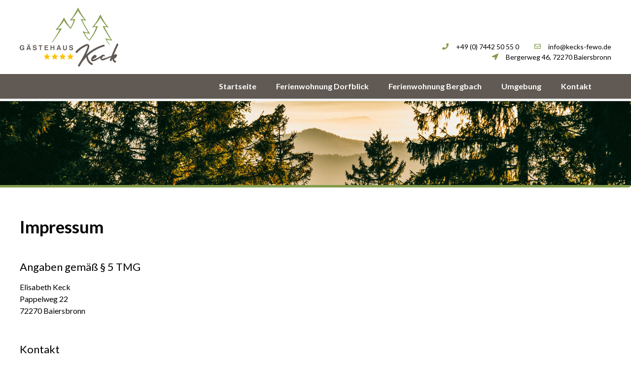

--- FILE ---
content_type: text/html; charset=UTF-8
request_url: https://kecks-fewo.de/impressum/
body_size: 92681
content:
<!doctype html>
<html lang="de">
<head>
	<meta charset="UTF-8">
		<meta name="viewport" content="width=device-width, initial-scale=1">
	<link rel="profile" href="http://gmpg.org/xfn/11">
	<title>Impressum &#8211; Gästehaus Keck</title>
<meta name='robots' content='max-image-preview:large' />
<link rel="alternate" type="application/rss+xml" title="Gästehaus Keck &raquo; Feed" href="https://kecks-fewo.de/feed/" />
<link rel="alternate" type="application/rss+xml" title="Gästehaus Keck &raquo; Kommentar-Feed" href="https://kecks-fewo.de/comments/feed/" />
<link rel="alternate" title="oEmbed (JSON)" type="application/json+oembed" href="https://kecks-fewo.de/wp-json/oembed/1.0/embed?url=https%3A%2F%2Fkecks-fewo.de%2Fimpressum%2F" />
<link rel="alternate" title="oEmbed (XML)" type="text/xml+oembed" href="https://kecks-fewo.de/wp-json/oembed/1.0/embed?url=https%3A%2F%2Fkecks-fewo.de%2Fimpressum%2F&#038;format=xml" />
<style id='wp-img-auto-sizes-contain-inline-css' type='text/css'>
img:is([sizes=auto i],[sizes^="auto," i]){contain-intrinsic-size:3000px 1500px}
/*# sourceURL=wp-img-auto-sizes-contain-inline-css */
</style>
<style id='wp-emoji-styles-inline-css' type='text/css'>

	img.wp-smiley, img.emoji {
		display: inline !important;
		border: none !important;
		box-shadow: none !important;
		height: 1em !important;
		width: 1em !important;
		margin: 0 0.07em !important;
		vertical-align: -0.1em !important;
		background: none !important;
		padding: 0 !important;
	}
/*# sourceURL=wp-emoji-styles-inline-css */
</style>
<style id='classic-theme-styles-inline-css' type='text/css'>
/*! This file is auto-generated */
.wp-block-button__link{color:#fff;background-color:#32373c;border-radius:9999px;box-shadow:none;text-decoration:none;padding:calc(.667em + 2px) calc(1.333em + 2px);font-size:1.125em}.wp-block-file__button{background:#32373c;color:#fff;text-decoration:none}
/*# sourceURL=/wp-includes/css/classic-themes.min.css */
</style>
<link rel='stylesheet' id='hello-elementor-css' href='https://kecks-fewo.de/wp-content/themes/hello-elementor/style.min.css?ver=2.4.1' type='text/css' media='all' />
<link rel='stylesheet' id='hello-elementor-theme-style-css' href='https://kecks-fewo.de/wp-content/themes/hello-elementor/theme.min.css?ver=2.4.1' type='text/css' media='all' />
<link rel='stylesheet' id='elementor-icons-css' href='https://kecks-fewo.de/wp-content/plugins/elementor/assets/lib/eicons/css/elementor-icons.min.css?ver=5.30.0' type='text/css' media='all' />
<link rel='stylesheet' id='elementor-frontend-css' href='https://kecks-fewo.de/wp-content/plugins/elementor/assets/css/frontend.min.css?ver=3.23.4' type='text/css' media='all' />
<style id='elementor-frontend-inline-css' type='text/css'>
.elementor-kit-82{--e-global-color-primary:#615A54;--e-global-color-secondary:#829C4D;--e-global-color-text:#000000;--e-global-color-accent:#FFC000;--e-global-color-716ebd7:#F3F3F3;--e-global-color-1531f65:#2F3033;--e-global-color-4d26a45:#FFFFFF;--e-global-typography-primary-font-family:"Lato";--e-global-typography-primary-font-weight:400;--e-global-typography-secondary-font-family:"Lato";--e-global-typography-secondary-font-weight:700;--e-global-typography-text-font-family:"Lato";--e-global-typography-text-font-weight:400;--e-global-typography-accent-font-family:"Lato";--e-global-typography-accent-font-weight:400;font-family:"Lato", Sans-serif;font-size:16px;font-weight:400;}.elementor-kit-82 a{color:var( --e-global-color-secondary );font-family:"Lato", Sans-serif;font-size:16px;font-weight:400;}.elementor-kit-82 h1{font-family:"Lato", Sans-serif;font-size:35px;}.elementor-kit-82 h2{font-family:"Lato", Sans-serif;font-size:22px;}.elementor-kit-82 button,.elementor-kit-82 input[type="button"],.elementor-kit-82 input[type="submit"],.elementor-kit-82 .elementor-button{font-family:"Lato", Sans-serif;font-weight:900;text-shadow:0px 0px 10px rgba(0,0,0,0.3);color:var( --e-global-color-4d26a45 );background-color:var( --e-global-color-primary );}.elementor-kit-82 button:hover,.elementor-kit-82 button:focus,.elementor-kit-82 input[type="button"]:hover,.elementor-kit-82 input[type="button"]:focus,.elementor-kit-82 input[type="submit"]:hover,.elementor-kit-82 input[type="submit"]:focus,.elementor-kit-82 .elementor-button:hover,.elementor-kit-82 .elementor-button:focus{background-color:var( --e-global-color-secondary );}.elementor-section.elementor-section-boxed > .elementor-container{max-width:1200px;}.e-con{--container-max-width:1200px;}.elementor-widget:not(:last-child){margin-block-end:20px;}.elementor-element{--widgets-spacing:20px 20px;}{}h1.entry-title{display:var(--page-title-display);}.elementor-kit-82 e-page-transition{background-color:#FFBC7D;}@media(max-width:1024px){.elementor-section.elementor-section-boxed > .elementor-container{max-width:1024px;}.e-con{--container-max-width:1024px;}}@media(max-width:767px){.elementor-section.elementor-section-boxed > .elementor-container{max-width:767px;}.e-con{--container-max-width:767px;}}
.elementor-widget-heading .elementor-heading-title{font-family:var( --e-global-typography-primary-font-family ), Sans-serif;font-weight:var( --e-global-typography-primary-font-weight );}.elementor-widget-image .widget-image-caption{font-family:var( --e-global-typography-text-font-family ), Sans-serif;font-weight:var( --e-global-typography-text-font-weight );}.elementor-widget-text-editor{font-family:var( --e-global-typography-text-font-family ), Sans-serif;font-weight:var( --e-global-typography-text-font-weight );}.elementor-widget-button .elementor-button{font-family:var( --e-global-typography-accent-font-family ), Sans-serif;font-weight:var( --e-global-typography-accent-font-weight );}.elementor-widget-divider .elementor-divider__text{font-family:var( --e-global-typography-secondary-font-family ), Sans-serif;font-weight:var( --e-global-typography-secondary-font-weight );}.elementor-widget-image-box .elementor-image-box-title{font-family:var( --e-global-typography-primary-font-family ), Sans-serif;font-weight:var( --e-global-typography-primary-font-weight );}.elementor-widget-image-box .elementor-image-box-description{font-family:var( --e-global-typography-text-font-family ), Sans-serif;font-weight:var( --e-global-typography-text-font-weight );}.elementor-widget-icon-box .elementor-icon-box-title, .elementor-widget-icon-box .elementor-icon-box-title a{font-family:var( --e-global-typography-primary-font-family ), Sans-serif;font-weight:var( --e-global-typography-primary-font-weight );}.elementor-widget-icon-box .elementor-icon-box-description{font-family:var( --e-global-typography-text-font-family ), Sans-serif;font-weight:var( --e-global-typography-text-font-weight );}.elementor-widget-star-rating .elementor-star-rating__title{font-family:var( --e-global-typography-text-font-family ), Sans-serif;font-weight:var( --e-global-typography-text-font-weight );}.elementor-widget-image-gallery .gallery-item .gallery-caption{font-family:var( --e-global-typography-accent-font-family ), Sans-serif;font-weight:var( --e-global-typography-accent-font-weight );}.elementor-widget-icon-list .elementor-icon-list-item > .elementor-icon-list-text, .elementor-widget-icon-list .elementor-icon-list-item > a{font-family:var( --e-global-typography-text-font-family ), Sans-serif;font-weight:var( --e-global-typography-text-font-weight );}.elementor-widget-counter .elementor-counter-number-wrapper{font-family:var( --e-global-typography-primary-font-family ), Sans-serif;font-weight:var( --e-global-typography-primary-font-weight );}.elementor-widget-counter .elementor-counter-title{font-family:var( --e-global-typography-secondary-font-family ), Sans-serif;font-weight:var( --e-global-typography-secondary-font-weight );}.elementor-widget-progress .elementor-title{font-family:var( --e-global-typography-text-font-family ), Sans-serif;font-weight:var( --e-global-typography-text-font-weight );}.elementor-widget-testimonial .elementor-testimonial-content{font-family:var( --e-global-typography-text-font-family ), Sans-serif;font-weight:var( --e-global-typography-text-font-weight );}.elementor-widget-testimonial .elementor-testimonial-name{font-family:var( --e-global-typography-primary-font-family ), Sans-serif;font-weight:var( --e-global-typography-primary-font-weight );}.elementor-widget-testimonial .elementor-testimonial-job{font-family:var( --e-global-typography-secondary-font-family ), Sans-serif;font-weight:var( --e-global-typography-secondary-font-weight );}.elementor-widget-tabs .elementor-tab-title{font-family:var( --e-global-typography-primary-font-family ), Sans-serif;font-weight:var( --e-global-typography-primary-font-weight );}.elementor-widget-tabs .elementor-tab-content{font-family:var( --e-global-typography-text-font-family ), Sans-serif;font-weight:var( --e-global-typography-text-font-weight );}.elementor-widget-accordion .elementor-accordion-title{font-family:var( --e-global-typography-primary-font-family ), Sans-serif;font-weight:var( --e-global-typography-primary-font-weight );}.elementor-widget-accordion .elementor-tab-content{font-family:var( --e-global-typography-text-font-family ), Sans-serif;font-weight:var( --e-global-typography-text-font-weight );}.elementor-widget-toggle .elementor-toggle-title{font-family:var( --e-global-typography-primary-font-family ), Sans-serif;font-weight:var( --e-global-typography-primary-font-weight );}.elementor-widget-toggle .elementor-tab-content{font-family:var( --e-global-typography-text-font-family ), Sans-serif;font-weight:var( --e-global-typography-text-font-weight );}.elementor-widget-alert .elementor-alert-title{font-family:var( --e-global-typography-primary-font-family ), Sans-serif;font-weight:var( --e-global-typography-primary-font-weight );}.elementor-widget-alert .elementor-alert-description{font-family:var( --e-global-typography-text-font-family ), Sans-serif;font-weight:var( --e-global-typography-text-font-weight );}.elementor-widget-text-path{font-family:var( --e-global-typography-text-font-family ), Sans-serif;font-weight:var( --e-global-typography-text-font-weight );}.elementor-widget-theme-site-logo .widget-image-caption{font-family:var( --e-global-typography-text-font-family ), Sans-serif;font-weight:var( --e-global-typography-text-font-weight );}.elementor-widget-theme-site-title .elementor-heading-title{font-family:var( --e-global-typography-primary-font-family ), Sans-serif;font-weight:var( --e-global-typography-primary-font-weight );}.elementor-widget-theme-page-title .elementor-heading-title{font-family:var( --e-global-typography-primary-font-family ), Sans-serif;font-weight:var( --e-global-typography-primary-font-weight );}.elementor-widget-theme-post-title .elementor-heading-title{font-family:var( --e-global-typography-primary-font-family ), Sans-serif;font-weight:var( --e-global-typography-primary-font-weight );}.elementor-widget-theme-post-excerpt .elementor-widget-container{font-family:var( --e-global-typography-text-font-family ), Sans-serif;font-weight:var( --e-global-typography-text-font-weight );}.elementor-widget-theme-post-content{font-family:var( --e-global-typography-text-font-family ), Sans-serif;font-weight:var( --e-global-typography-text-font-weight );}.elementor-widget-theme-post-featured-image .widget-image-caption{font-family:var( --e-global-typography-text-font-family ), Sans-serif;font-weight:var( --e-global-typography-text-font-weight );}.elementor-widget-theme-archive-title .elementor-heading-title{font-family:var( --e-global-typography-primary-font-family ), Sans-serif;font-weight:var( --e-global-typography-primary-font-weight );}.elementor-widget-archive-posts .elementor-post__title, .elementor-widget-archive-posts .elementor-post__title a{font-family:var( --e-global-typography-primary-font-family ), Sans-serif;font-weight:var( --e-global-typography-primary-font-weight );}.elementor-widget-archive-posts .elementor-post__meta-data{font-family:var( --e-global-typography-secondary-font-family ), Sans-serif;font-weight:var( --e-global-typography-secondary-font-weight );}.elementor-widget-archive-posts .elementor-post__excerpt p{font-family:var( --e-global-typography-text-font-family ), Sans-serif;font-weight:var( --e-global-typography-text-font-weight );}.elementor-widget-archive-posts a.elementor-post__read-more{font-family:var( --e-global-typography-accent-font-family ), Sans-serif;font-weight:var( --e-global-typography-accent-font-weight );}.elementor-widget-archive-posts .elementor-post__card .elementor-post__badge{font-family:var( --e-global-typography-accent-font-family ), Sans-serif;font-weight:var( --e-global-typography-accent-font-weight );}.elementor-widget-archive-posts .elementor-pagination{font-family:var( --e-global-typography-secondary-font-family ), Sans-serif;font-weight:var( --e-global-typography-secondary-font-weight );}.elementor-widget-archive-posts .elementor-button{font-family:var( --e-global-typography-accent-font-family ), Sans-serif;font-weight:var( --e-global-typography-accent-font-weight );}.elementor-widget-archive-posts .e-load-more-message{font-family:var( --e-global-typography-secondary-font-family ), Sans-serif;font-weight:var( --e-global-typography-secondary-font-weight );}.elementor-widget-archive-posts .elementor-posts-nothing-found{font-family:var( --e-global-typography-text-font-family ), Sans-serif;font-weight:var( --e-global-typography-text-font-weight );}.elementor-widget-loop-grid .elementor-pagination{font-family:var( --e-global-typography-secondary-font-family ), Sans-serif;font-weight:var( --e-global-typography-secondary-font-weight );}.elementor-widget-loop-grid .elementor-button{font-family:var( --e-global-typography-accent-font-family ), Sans-serif;font-weight:var( --e-global-typography-accent-font-weight );}.elementor-widget-loop-grid .e-load-more-message{font-family:var( --e-global-typography-secondary-font-family ), Sans-serif;font-weight:var( --e-global-typography-secondary-font-weight );}.elementor-widget-posts .elementor-post__title, .elementor-widget-posts .elementor-post__title a{font-family:var( --e-global-typography-primary-font-family ), Sans-serif;font-weight:var( --e-global-typography-primary-font-weight );}.elementor-widget-posts .elementor-post__meta-data{font-family:var( --e-global-typography-secondary-font-family ), Sans-serif;font-weight:var( --e-global-typography-secondary-font-weight );}.elementor-widget-posts .elementor-post__excerpt p{font-family:var( --e-global-typography-text-font-family ), Sans-serif;font-weight:var( --e-global-typography-text-font-weight );}.elementor-widget-posts a.elementor-post__read-more{font-family:var( --e-global-typography-accent-font-family ), Sans-serif;font-weight:var( --e-global-typography-accent-font-weight );}.elementor-widget-posts .elementor-post__card .elementor-post__badge{font-family:var( --e-global-typography-accent-font-family ), Sans-serif;font-weight:var( --e-global-typography-accent-font-weight );}.elementor-widget-posts .elementor-pagination{font-family:var( --e-global-typography-secondary-font-family ), Sans-serif;font-weight:var( --e-global-typography-secondary-font-weight );}.elementor-widget-posts .elementor-button{font-family:var( --e-global-typography-accent-font-family ), Sans-serif;font-weight:var( --e-global-typography-accent-font-weight );}.elementor-widget-posts .e-load-more-message{font-family:var( --e-global-typography-secondary-font-family ), Sans-serif;font-weight:var( --e-global-typography-secondary-font-weight );}.elementor-widget-portfolio .elementor-portfolio-item__title{font-family:var( --e-global-typography-primary-font-family ), Sans-serif;font-weight:var( --e-global-typography-primary-font-weight );}.elementor-widget-portfolio .elementor-portfolio__filter{font-family:var( --e-global-typography-primary-font-family ), Sans-serif;font-weight:var( --e-global-typography-primary-font-weight );}.elementor-widget-gallery .elementor-gallery-item__title{font-family:var( --e-global-typography-primary-font-family ), Sans-serif;font-weight:var( --e-global-typography-primary-font-weight );}.elementor-widget-gallery .elementor-gallery-item__description{font-family:var( --e-global-typography-text-font-family ), Sans-serif;font-weight:var( --e-global-typography-text-font-weight );}.elementor-widget-gallery .elementor-gallery-title{font-family:var( --e-global-typography-primary-font-family ), Sans-serif;font-weight:var( --e-global-typography-primary-font-weight );}.elementor-widget-form .elementor-field-group > label{font-family:var( --e-global-typography-text-font-family ), Sans-serif;font-weight:var( --e-global-typography-text-font-weight );}.elementor-widget-form .elementor-field-type-html{font-family:var( --e-global-typography-text-font-family ), Sans-serif;font-weight:var( --e-global-typography-text-font-weight );}.elementor-widget-form .elementor-field-group .elementor-field, .elementor-widget-form .elementor-field-subgroup label{font-family:var( --e-global-typography-text-font-family ), Sans-serif;font-weight:var( --e-global-typography-text-font-weight );}.elementor-widget-form .elementor-button{font-family:var( --e-global-typography-accent-font-family ), Sans-serif;font-weight:var( --e-global-typography-accent-font-weight );}.elementor-widget-form .elementor-message{font-family:var( --e-global-typography-text-font-family ), Sans-serif;font-weight:var( --e-global-typography-text-font-weight );}.elementor-widget-form .e-form__indicators__indicator, .elementor-widget-form .e-form__indicators__indicator__label{font-family:var( --e-global-typography-accent-font-family ), Sans-serif;font-weight:var( --e-global-typography-accent-font-weight );}.elementor-widget-form .e-form__indicators__indicator__progress__meter{font-family:var( --e-global-typography-accent-font-family ), Sans-serif;font-weight:var( --e-global-typography-accent-font-weight );}.elementor-widget-login .elementor-form-fields-wrapper label{font-family:var( --e-global-typography-text-font-family ), Sans-serif;font-weight:var( --e-global-typography-text-font-weight );}.elementor-widget-login .elementor-field-group .elementor-field, .elementor-widget-login .elementor-field-subgroup label{font-family:var( --e-global-typography-text-font-family ), Sans-serif;font-weight:var( --e-global-typography-text-font-weight );}.elementor-widget-login .elementor-button{font-family:var( --e-global-typography-accent-font-family ), Sans-serif;font-weight:var( --e-global-typography-accent-font-weight );}.elementor-widget-login .elementor-widget-container .elementor-login__logged-in-message{font-family:var( --e-global-typography-text-font-family ), Sans-serif;font-weight:var( --e-global-typography-text-font-weight );}.elementor-widget-slides .elementor-slide-heading{font-family:var( --e-global-typography-primary-font-family ), Sans-serif;font-weight:var( --e-global-typography-primary-font-weight );}.elementor-widget-slides .elementor-slide-description{font-family:var( --e-global-typography-secondary-font-family ), Sans-serif;font-weight:var( --e-global-typography-secondary-font-weight );}.elementor-widget-slides .elementor-slide-button{font-family:var( --e-global-typography-accent-font-family ), Sans-serif;font-weight:var( --e-global-typography-accent-font-weight );}.elementor-widget-nav-menu .elementor-nav-menu .elementor-item{font-family:var( --e-global-typography-primary-font-family ), Sans-serif;font-weight:var( --e-global-typography-primary-font-weight );}.elementor-widget-nav-menu .elementor-nav-menu--dropdown .elementor-item, .elementor-widget-nav-menu .elementor-nav-menu--dropdown  .elementor-sub-item{font-family:var( --e-global-typography-accent-font-family ), Sans-serif;font-weight:var( --e-global-typography-accent-font-weight );}.elementor-widget-animated-headline .elementor-headline{font-family:var( --e-global-typography-primary-font-family ), Sans-serif;font-weight:var( --e-global-typography-primary-font-weight );}.elementor-widget-animated-headline .elementor-headline-dynamic-text{font-family:var( --e-global-typography-primary-font-family ), Sans-serif;font-weight:var( --e-global-typography-primary-font-weight );}.elementor-widget-hotspot .widget-image-caption{font-family:var( --e-global-typography-text-font-family ), Sans-serif;font-weight:var( --e-global-typography-text-font-weight );}.elementor-widget-hotspot .e-hotspot__label{font-family:var( --e-global-typography-primary-font-family ), Sans-serif;font-weight:var( --e-global-typography-primary-font-weight );}.elementor-widget-hotspot .e-hotspot__tooltip{font-family:var( --e-global-typography-secondary-font-family ), Sans-serif;font-weight:var( --e-global-typography-secondary-font-weight );}.elementor-widget-price-list .elementor-price-list-header{font-family:var( --e-global-typography-primary-font-family ), Sans-serif;font-weight:var( --e-global-typography-primary-font-weight );}.elementor-widget-price-list .elementor-price-list-price{font-family:var( --e-global-typography-primary-font-family ), Sans-serif;font-weight:var( --e-global-typography-primary-font-weight );}.elementor-widget-price-list .elementor-price-list-description{font-family:var( --e-global-typography-text-font-family ), Sans-serif;font-weight:var( --e-global-typography-text-font-weight );}.elementor-widget-price-table .elementor-price-table__heading{font-family:var( --e-global-typography-primary-font-family ), Sans-serif;font-weight:var( --e-global-typography-primary-font-weight );}.elementor-widget-price-table .elementor-price-table__subheading{font-family:var( --e-global-typography-secondary-font-family ), Sans-serif;font-weight:var( --e-global-typography-secondary-font-weight );}.elementor-widget-price-table .elementor-price-table .elementor-price-table__price{font-family:var( --e-global-typography-primary-font-family ), Sans-serif;font-weight:var( --e-global-typography-primary-font-weight );}.elementor-widget-price-table .elementor-price-table__original-price{font-family:var( --e-global-typography-primary-font-family ), Sans-serif;font-weight:var( --e-global-typography-primary-font-weight );}.elementor-widget-price-table .elementor-price-table__period{font-family:var( --e-global-typography-secondary-font-family ), Sans-serif;font-weight:var( --e-global-typography-secondary-font-weight );}.elementor-widget-price-table .elementor-price-table__features-list li{font-family:var( --e-global-typography-text-font-family ), Sans-serif;font-weight:var( --e-global-typography-text-font-weight );}.elementor-widget-price-table .elementor-price-table__button{font-family:var( --e-global-typography-accent-font-family ), Sans-serif;font-weight:var( --e-global-typography-accent-font-weight );}.elementor-widget-price-table .elementor-price-table__additional_info{font-family:var( --e-global-typography-text-font-family ), Sans-serif;font-weight:var( --e-global-typography-text-font-weight );}.elementor-widget-price-table .elementor-price-table__ribbon-inner{font-family:var( --e-global-typography-accent-font-family ), Sans-serif;font-weight:var( --e-global-typography-accent-font-weight );}.elementor-widget-flip-box .elementor-flip-box__front .elementor-flip-box__layer__title{font-family:var( --e-global-typography-primary-font-family ), Sans-serif;font-weight:var( --e-global-typography-primary-font-weight );}.elementor-widget-flip-box .elementor-flip-box__front .elementor-flip-box__layer__description{font-family:var( --e-global-typography-text-font-family ), Sans-serif;font-weight:var( --e-global-typography-text-font-weight );}.elementor-widget-flip-box .elementor-flip-box__back .elementor-flip-box__layer__title{font-family:var( --e-global-typography-primary-font-family ), Sans-serif;font-weight:var( --e-global-typography-primary-font-weight );}.elementor-widget-flip-box .elementor-flip-box__back .elementor-flip-box__layer__description{font-family:var( --e-global-typography-text-font-family ), Sans-serif;font-weight:var( --e-global-typography-text-font-weight );}.elementor-widget-flip-box .elementor-flip-box__button{font-family:var( --e-global-typography-accent-font-family ), Sans-serif;font-weight:var( --e-global-typography-accent-font-weight );}.elementor-widget-call-to-action .elementor-cta__title{font-family:var( --e-global-typography-primary-font-family ), Sans-serif;font-weight:var( --e-global-typography-primary-font-weight );}.elementor-widget-call-to-action .elementor-cta__description{font-family:var( --e-global-typography-text-font-family ), Sans-serif;font-weight:var( --e-global-typography-text-font-weight );}.elementor-widget-call-to-action .elementor-cta__button{font-family:var( --e-global-typography-accent-font-family ), Sans-serif;font-weight:var( --e-global-typography-accent-font-weight );}.elementor-widget-call-to-action .elementor-ribbon-inner{font-family:var( --e-global-typography-accent-font-family ), Sans-serif;font-weight:var( --e-global-typography-accent-font-weight );}.elementor-widget-media-carousel .elementor-carousel-image-overlay{font-family:var( --e-global-typography-accent-font-family ), Sans-serif;font-weight:var( --e-global-typography-accent-font-weight );}.elementor-widget-testimonial-carousel .elementor-testimonial__text{font-family:var( --e-global-typography-text-font-family ), Sans-serif;font-weight:var( --e-global-typography-text-font-weight );}.elementor-widget-testimonial-carousel .elementor-testimonial__name{font-family:var( --e-global-typography-primary-font-family ), Sans-serif;font-weight:var( --e-global-typography-primary-font-weight );}.elementor-widget-testimonial-carousel .elementor-testimonial__title{font-family:var( --e-global-typography-secondary-font-family ), Sans-serif;font-weight:var( --e-global-typography-secondary-font-weight );}.elementor-widget-reviews .elementor-testimonial__header, .elementor-widget-reviews .elementor-testimonial__name{font-family:var( --e-global-typography-primary-font-family ), Sans-serif;font-weight:var( --e-global-typography-primary-font-weight );}.elementor-widget-reviews .elementor-testimonial__text{font-family:var( --e-global-typography-text-font-family ), Sans-serif;font-weight:var( --e-global-typography-text-font-weight );}.elementor-widget-table-of-contents .elementor-toc__header, .elementor-widget-table-of-contents .elementor-toc__header-title{font-family:var( --e-global-typography-primary-font-family ), Sans-serif;font-weight:var( --e-global-typography-primary-font-weight );}.elementor-widget-table-of-contents .elementor-toc__list-item{font-family:var( --e-global-typography-text-font-family ), Sans-serif;font-weight:var( --e-global-typography-text-font-weight );}.elementor-widget-countdown .elementor-countdown-digits{font-family:var( --e-global-typography-text-font-family ), Sans-serif;font-weight:var( --e-global-typography-text-font-weight );}.elementor-widget-countdown .elementor-countdown-label{font-family:var( --e-global-typography-secondary-font-family ), Sans-serif;font-weight:var( --e-global-typography-secondary-font-weight );}.elementor-widget-countdown .elementor-countdown-expire--message{font-family:var( --e-global-typography-text-font-family ), Sans-serif;font-weight:var( --e-global-typography-text-font-weight );}.elementor-widget-search-form input[type="search"].elementor-search-form__input{font-family:var( --e-global-typography-text-font-family ), Sans-serif;font-weight:var( --e-global-typography-text-font-weight );}.elementor-widget-search-form .elementor-search-form__submit{font-family:var( --e-global-typography-text-font-family ), Sans-serif;font-weight:var( --e-global-typography-text-font-weight );}.elementor-widget-author-box .elementor-author-box__name{font-family:var( --e-global-typography-primary-font-family ), Sans-serif;font-weight:var( --e-global-typography-primary-font-weight );}.elementor-widget-author-box .elementor-author-box__bio{font-family:var( --e-global-typography-text-font-family ), Sans-serif;font-weight:var( --e-global-typography-text-font-weight );}.elementor-widget-author-box .elementor-author-box__button{font-family:var( --e-global-typography-accent-font-family ), Sans-serif;font-weight:var( --e-global-typography-accent-font-weight );}.elementor-widget-post-navigation span.post-navigation__prev--label, .elementor-widget-post-navigation span.post-navigation__next--label{font-family:var( --e-global-typography-secondary-font-family ), Sans-serif;font-weight:var( --e-global-typography-secondary-font-weight );}.elementor-widget-post-navigation span.post-navigation__prev--title, .elementor-widget-post-navigation span.post-navigation__next--title{font-family:var( --e-global-typography-secondary-font-family ), Sans-serif;font-weight:var( --e-global-typography-secondary-font-weight );}.elementor-widget-post-info .elementor-icon-list-item{font-family:var( --e-global-typography-text-font-family ), Sans-serif;font-weight:var( --e-global-typography-text-font-weight );}.elementor-widget-sitemap .elementor-sitemap-title{font-family:var( --e-global-typography-primary-font-family ), Sans-serif;font-weight:var( --e-global-typography-primary-font-weight );}.elementor-widget-sitemap .elementor-sitemap-item, .elementor-widget-sitemap span.elementor-sitemap-list, .elementor-widget-sitemap .elementor-sitemap-item a{font-family:var( --e-global-typography-text-font-family ), Sans-serif;font-weight:var( --e-global-typography-text-font-weight );}.elementor-widget-lottie .e-lottie__caption{font-family:var( --e-global-typography-text-font-family ), Sans-serif;font-weight:var( --e-global-typography-text-font-weight );}.elementor-widget-video-playlist .e-tab-title .e-tab-title-text{font-family:var( --e-global-typography-text-font-family ), Sans-serif;font-weight:var( --e-global-typography-text-font-weight );}.elementor-widget-video-playlist .e-tabs-items-wrapper .e-tab-title:where( .e-active, :hover ) .e-tab-title-text{font-family:var( --e-global-typography-text-font-family ), Sans-serif;font-weight:var( --e-global-typography-text-font-weight );}.elementor-widget-video-playlist .e-tabs-inner-tabs .e-inner-tabs-wrapper .e-inner-tab-title a{font-family:var( --e-global-typography-text-font-family ), Sans-serif;font-weight:var( --e-global-typography-text-font-weight );}.elementor-widget-video-playlist .e-tabs-inner-tabs .e-inner-tabs-content-wrapper .e-inner-tab-content .e-inner-tab-text{font-family:var( --e-global-typography-text-font-family ), Sans-serif;font-weight:var( --e-global-typography-text-font-weight );}.elementor-widget-video-playlist .e-tabs-inner-tabs .e-inner-tabs-content-wrapper .e-inner-tab-content button{font-family:var( --e-global-typography-accent-font-family ), Sans-serif;font-weight:var( --e-global-typography-accent-font-weight );}.elementor-widget-paypal-button .elementor-button{font-family:var( --e-global-typography-accent-font-family ), Sans-serif;font-weight:var( --e-global-typography-accent-font-weight );}.elementor-widget-paypal-button .elementor-message{font-family:var( --e-global-typography-text-font-family ), Sans-serif;font-weight:var( --e-global-typography-text-font-weight );}.elementor-widget-stripe-button .elementor-button{font-family:var( --e-global-typography-accent-font-family ), Sans-serif;font-weight:var( --e-global-typography-accent-font-weight );}.elementor-widget-stripe-button .elementor-message{font-family:var( --e-global-typography-text-font-family ), Sans-serif;font-weight:var( --e-global-typography-text-font-weight );}.elementor-widget-progress-tracker .current-progress-percentage{font-family:var( --e-global-typography-text-font-family ), Sans-serif;font-weight:var( --e-global-typography-text-font-weight );}
.elementor-164 .elementor-element.elementor-element-777905eb > .elementor-container{min-height:170px;}.elementor-164 .elementor-element.elementor-element-777905eb:not(.elementor-motion-effects-element-type-background), .elementor-164 .elementor-element.elementor-element-777905eb > .elementor-motion-effects-container > .elementor-motion-effects-layer{background-image:url("https://kecks-fewo.de/wp-content/uploads/2021/09/black-forest-in-germany-in-front-of-the-mountains_web-e1631039254663.jpg");background-position:center center;background-repeat:no-repeat;background-size:cover;}.elementor-164 .elementor-element.elementor-element-777905eb{border-style:solid;border-width:0px 0px 5px 0px;border-color:var( --e-global-color-secondary );transition:background 0.3s, border 0.3s, border-radius 0.3s, box-shadow 0.3s;margin-top:0px;margin-bottom:0px;padding:0px 0px 0px 0px;}.elementor-164 .elementor-element.elementor-element-777905eb, .elementor-164 .elementor-element.elementor-element-777905eb > .elementor-background-overlay{border-radius:0px 0px 5px 0px;}.elementor-164 .elementor-element.elementor-element-777905eb > .elementor-background-overlay{transition:background 0.3s, border-radius 0.3s, opacity 0.3s;}.elementor-164 .elementor-element.elementor-element-5351d9f1 > .elementor-element-populated{margin:0px 0px 0px 0px;--e-column-margin-right:0px;--e-column-margin-left:0px;padding:0px 0px 0px 0px;}.elementor-164 .elementor-element.elementor-element-c89df8c{margin-top:0px;margin-bottom:0px;padding:50px 0px 50px 0px;}.elementor-164 .elementor-element.elementor-element-166544b2 > .elementor-element-populated{margin:0px 0px 0px 0px;--e-column-margin-right:0px;--e-column-margin-left:0px;padding:0px 0px 0px 0px;}.elementor-164 .elementor-element.elementor-element-5261a93{color:var( --e-global-color-text );}:root{--page-title-display:none;}@media(max-width:1024px){.elementor-164 .elementor-element.elementor-element-777905eb{padding:50px 0px 50px 0px;}.elementor-164 .elementor-element.elementor-element-166544b2.elementor-column > .elementor-widget-wrap{justify-content:center;}.elementor-164 .elementor-element.elementor-element-166544b2 > .elementor-element-populated{padding:0px 30px 0px 30px;}}@media(max-width:767px){.elementor-164 .elementor-element.elementor-element-777905eb{padding:40px 0px 40px 0px;}}
.elementor-62 .elementor-element.elementor-element-41e8a02 > .elementor-container{min-height:0px;}.elementor-62 .elementor-element.elementor-element-41e8a02 > .elementor-container > .elementor-column > .elementor-widget-wrap{align-content:center;align-items:center;}.elementor-62 .elementor-element.elementor-element-41e8a02{border-style:solid;border-width:0px 0px 0px 0px;border-color:#02d3c9;transition:background 0.3s, border 0.3s, border-radius 0.3s, box-shadow 0.3s;margin-top:0px;margin-bottom:0px;padding:15px 0px 15px 0px;}.elementor-62 .elementor-element.elementor-element-41e8a02 > .elementor-background-overlay{transition:background 0.3s, border-radius 0.3s, opacity 0.3s;}.elementor-62 .elementor-element.elementor-element-ea78b82 > .elementor-element-populated{margin:0px 0px 0px 0px;--e-column-margin-right:0px;--e-column-margin-left:0px;padding:0px 0px 0px 0px;}.elementor-62 .elementor-element.elementor-element-061f555{text-align:left;}.elementor-62 .elementor-element.elementor-element-061f555 img{width:200px;}.elementor-62 .elementor-element.elementor-element-061f555 > .elementor-widget-container{margin:0px 0px 0px 0px;padding:0px 0px 0px 0px;}.elementor-bc-flex-widget .elementor-62 .elementor-element.elementor-element-dff4846.elementor-column .elementor-widget-wrap{align-items:center;}.elementor-62 .elementor-element.elementor-element-dff4846.elementor-column.elementor-element[data-element_type="column"] > .elementor-widget-wrap.elementor-element-populated{align-content:center;align-items:center;}.elementor-62 .elementor-element.elementor-element-dff4846 > .elementor-element-populated{margin:0px 0px 0px 0px;--e-column-margin-right:0px;--e-column-margin-left:0px;padding:60px 0px 0px 0px;}.elementor-62 .elementor-element.elementor-element-67c5957 .elementor-icon-list-items:not(.elementor-inline-items) .elementor-icon-list-item:not(:last-child){padding-bottom:calc(28px/2);}.elementor-62 .elementor-element.elementor-element-67c5957 .elementor-icon-list-items:not(.elementor-inline-items) .elementor-icon-list-item:not(:first-child){margin-top:calc(28px/2);}.elementor-62 .elementor-element.elementor-element-67c5957 .elementor-icon-list-items.elementor-inline-items .elementor-icon-list-item{margin-right:calc(28px/2);margin-left:calc(28px/2);}.elementor-62 .elementor-element.elementor-element-67c5957 .elementor-icon-list-items.elementor-inline-items{margin-right:calc(-28px/2);margin-left:calc(-28px/2);}body.rtl .elementor-62 .elementor-element.elementor-element-67c5957 .elementor-icon-list-items.elementor-inline-items .elementor-icon-list-item:after{left:calc(-28px/2);}body:not(.rtl) .elementor-62 .elementor-element.elementor-element-67c5957 .elementor-icon-list-items.elementor-inline-items .elementor-icon-list-item:after{right:calc(-28px/2);}.elementor-62 .elementor-element.elementor-element-67c5957 .elementor-icon-list-icon i{color:var( --e-global-color-secondary );transition:color 0.3s;}.elementor-62 .elementor-element.elementor-element-67c5957 .elementor-icon-list-icon svg{fill:var( --e-global-color-secondary );transition:fill 0.3s;}.elementor-62 .elementor-element.elementor-element-67c5957{--e-icon-list-icon-size:13px;--icon-vertical-offset:0px;}.elementor-62 .elementor-element.elementor-element-67c5957 .elementor-icon-list-icon{padding-right:10px;}.elementor-62 .elementor-element.elementor-element-67c5957 .elementor-icon-list-item > .elementor-icon-list-text, .elementor-62 .elementor-element.elementor-element-67c5957 .elementor-icon-list-item > a{font-family:"Lato", Sans-serif;font-size:14px;font-weight:400;}.elementor-62 .elementor-element.elementor-element-67c5957 .elementor-icon-list-text{color:var( --e-global-color-text );transition:color 0.3s;}.elementor-62 .elementor-element.elementor-element-cdf9c35{color:var( --e-global-color-primary );font-family:var( --e-global-typography-primary-font-family ), Sans-serif;font-weight:var( --e-global-typography-primary-font-weight );}.elementor-62 .elementor-element.elementor-element-724f63c1:not(.elementor-motion-effects-element-type-background), .elementor-62 .elementor-element.elementor-element-724f63c1 > .elementor-motion-effects-container > .elementor-motion-effects-layer{background-color:var( --e-global-color-primary );}.elementor-62 .elementor-element.elementor-element-724f63c1{border-style:solid;border-width:0px 0px 5px 0px;border-color:var( --e-global-color-716ebd7 );transition:background 0s, border 0.3s, border-radius 0.3s, box-shadow 0.3s;padding:0px 60px 0px 60px;}.elementor-62 .elementor-element.elementor-element-724f63c1 > .elementor-background-overlay{transition:background 0.3s, border-radius 0.3s, opacity 0.3s;}.elementor-62 .elementor-element.elementor-element-41a42a88 .elementor-menu-toggle{margin:0 auto;background-color:rgba(0,0,0,0);border-width:0px;border-radius:0px;}.elementor-62 .elementor-element.elementor-element-41a42a88 .elementor-nav-menu .elementor-item{font-family:var( --e-global-typography-secondary-font-family ), Sans-serif;font-weight:var( --e-global-typography-secondary-font-weight );}.elementor-62 .elementor-element.elementor-element-41a42a88 .elementor-nav-menu--main .elementor-item{color:var( --e-global-color-4d26a45 );fill:var( --e-global-color-4d26a45 );padding-top:15px;padding-bottom:15px;}.elementor-62 .elementor-element.elementor-element-41a42a88 .elementor-nav-menu--main .elementor-item:hover,
					.elementor-62 .elementor-element.elementor-element-41a42a88 .elementor-nav-menu--main .elementor-item.elementor-item-active,
					.elementor-62 .elementor-element.elementor-element-41a42a88 .elementor-nav-menu--main .elementor-item.highlighted,
					.elementor-62 .elementor-element.elementor-element-41a42a88 .elementor-nav-menu--main .elementor-item:focus{color:#fff;}.elementor-62 .elementor-element.elementor-element-41a42a88 .elementor-nav-menu--main:not(.e--pointer-framed) .elementor-item:before,
					.elementor-62 .elementor-element.elementor-element-41a42a88 .elementor-nav-menu--main:not(.e--pointer-framed) .elementor-item:after{background-color:var( --e-global-color-secondary );}.elementor-62 .elementor-element.elementor-element-41a42a88 .e--pointer-framed .elementor-item:before,
					.elementor-62 .elementor-element.elementor-element-41a42a88 .e--pointer-framed .elementor-item:after{border-color:var( --e-global-color-secondary );}.elementor-62 .elementor-element.elementor-element-41a42a88 .elementor-nav-menu--main .elementor-item.elementor-item-active{color:var( --e-global-color-4d26a45 );}.elementor-62 .elementor-element.elementor-element-41a42a88 .elementor-item:before{border-radius:0px;}.elementor-62 .elementor-element.elementor-element-41a42a88 .e--animation-shutter-in-horizontal .elementor-item:before{border-radius:0px 0px 0 0;}.elementor-62 .elementor-element.elementor-element-41a42a88 .e--animation-shutter-in-horizontal .elementor-item:after{border-radius:0 0 0px 0px;}.elementor-62 .elementor-element.elementor-element-41a42a88 .e--animation-shutter-in-vertical .elementor-item:before{border-radius:0 0px 0px 0;}.elementor-62 .elementor-element.elementor-element-41a42a88 .e--animation-shutter-in-vertical .elementor-item:after{border-radius:0px 0 0 0px;}.elementor-62 .elementor-element.elementor-element-41a42a88 .elementor-nav-menu--dropdown a, .elementor-62 .elementor-element.elementor-element-41a42a88 .elementor-menu-toggle{color:var( --e-global-color-4d26a45 );}.elementor-62 .elementor-element.elementor-element-41a42a88 .elementor-nav-menu--dropdown{background-color:var( --e-global-color-primary );}.elementor-62 .elementor-element.elementor-element-41a42a88 .elementor-nav-menu--dropdown a:hover,
					.elementor-62 .elementor-element.elementor-element-41a42a88 .elementor-nav-menu--dropdown a.elementor-item-active,
					.elementor-62 .elementor-element.elementor-element-41a42a88 .elementor-nav-menu--dropdown a.highlighted,
					.elementor-62 .elementor-element.elementor-element-41a42a88 .elementor-menu-toggle:hover{color:var( --e-global-color-secondary );}.elementor-62 .elementor-element.elementor-element-41a42a88 .elementor-nav-menu--dropdown a:hover,
					.elementor-62 .elementor-element.elementor-element-41a42a88 .elementor-nav-menu--dropdown a.elementor-item-active,
					.elementor-62 .elementor-element.elementor-element-41a42a88 .elementor-nav-menu--dropdown a.highlighted{background-color:var( --e-global-color-4d26a45 );}.elementor-62 .elementor-element.elementor-element-41a42a88 .elementor-nav-menu--dropdown a.elementor-item-active{color:var( --e-global-color-secondary );background-color:var( --e-global-color-4d26a45 );}.elementor-62 .elementor-element.elementor-element-41a42a88 .elementor-nav-menu--dropdown .elementor-item, .elementor-62 .elementor-element.elementor-element-41a42a88 .elementor-nav-menu--dropdown  .elementor-sub-item{font-family:var( --e-global-typography-secondary-font-family ), Sans-serif;font-weight:var( --e-global-typography-secondary-font-weight );}.elementor-62 .elementor-element.elementor-element-41a42a88 div.elementor-menu-toggle{color:var( --e-global-color-716ebd7 );}.elementor-62 .elementor-element.elementor-element-41a42a88 div.elementor-menu-toggle svg{fill:var( --e-global-color-716ebd7 );}.elementor-62 .elementor-element.elementor-element-41a42a88 div.elementor-menu-toggle:hover{color:var( --e-global-color-4d26a45 );}.elementor-62 .elementor-element.elementor-element-41a42a88 div.elementor-menu-toggle:hover svg{fill:var( --e-global-color-4d26a45 );}.elementor-62 .elementor-element.elementor-element-41a42a88{--nav-menu-icon-size:30px;}@media(max-width:1024px) and (min-width:768px){.elementor-62 .elementor-element.elementor-element-ea78b82{width:50%;}}@media(max-width:1024px){.elementor-62 .elementor-element.elementor-element-41e8a02 > .elementor-container{min-height:124px;}.elementor-62 .elementor-element.elementor-element-41e8a02{padding:00px 20px 0px 20px;}.elementor-62 .elementor-element.elementor-element-061f555 > .elementor-widget-container{padding:15px 0px 15px 0px;}.elementor-62 .elementor-element.elementor-element-724f63c1{padding:0px 0px 0px 0px;}}@media(max-width:767px){.elementor-62 .elementor-element.elementor-element-41e8a02 > .elementor-container{min-height:80px;}.elementor-62 .elementor-element.elementor-element-41e8a02{padding:0px 20px 0px 20px;}.elementor-62 .elementor-element.elementor-element-ea78b82{width:30%;}.elementor-62 .elementor-element.elementor-element-061f555{text-align:left;}.elementor-62 .elementor-element.elementor-element-dff4846{width:50%;}.elementor-62 .elementor-element.elementor-element-67c5957 .elementor-icon-list-items:not(.elementor-inline-items) .elementor-icon-list-item:not(:last-child){padding-bottom:calc(20px/2);}.elementor-62 .elementor-element.elementor-element-67c5957 .elementor-icon-list-items:not(.elementor-inline-items) .elementor-icon-list-item:not(:first-child){margin-top:calc(20px/2);}.elementor-62 .elementor-element.elementor-element-67c5957 .elementor-icon-list-items.elementor-inline-items .elementor-icon-list-item{margin-right:calc(20px/2);margin-left:calc(20px/2);}.elementor-62 .elementor-element.elementor-element-67c5957 .elementor-icon-list-items.elementor-inline-items{margin-right:calc(-20px/2);margin-left:calc(-20px/2);}body.rtl .elementor-62 .elementor-element.elementor-element-67c5957 .elementor-icon-list-items.elementor-inline-items .elementor-icon-list-item:after{left:calc(-20px/2);}body:not(.rtl) .elementor-62 .elementor-element.elementor-element-67c5957 .elementor-icon-list-items.elementor-inline-items .elementor-icon-list-item:after{right:calc(-20px/2);}.elementor-62 .elementor-element.elementor-element-de4c982{margin-top:0px;margin-bottom:0px;padding:20px 20px 0px 20px;}.elementor-62 .elementor-element.elementor-element-e0f62b3 > .elementor-element-populated{margin:0px 0px 0px 0px;--e-column-margin-right:0px;--e-column-margin-left:0px;padding:0px 0px 0px 0px;}.elementor-62 .elementor-element.elementor-element-cf31a5e img{width:70%;}.elementor-62 .elementor-element.elementor-element-cf31a5e > .elementor-widget-container{padding:0px 0px 0px 0px;}.elementor-62 .elementor-element.elementor-element-cdf9c35{text-align:center;}.elementor-62 .elementor-element.elementor-element-724f63c1{padding:10px 20px 10px 20px;}.elementor-62 .elementor-element.elementor-element-1c79df4b{width:100%;}}
.elementor-95 .elementor-element.elementor-element-0ca392c > .elementor-container{min-height:60px;}.elementor-95 .elementor-element.elementor-element-0ca392c > .elementor-container > .elementor-column > .elementor-widget-wrap{align-content:center;align-items:center;}.elementor-95 .elementor-element.elementor-element-0ca392c:not(.elementor-motion-effects-element-type-background), .elementor-95 .elementor-element.elementor-element-0ca392c > .elementor-motion-effects-container > .elementor-motion-effects-layer{background-color:var( --e-global-color-secondary );}.elementor-95 .elementor-element.elementor-element-0ca392c{transition:background 0.3s, border 0.3s, border-radius 0.3s, box-shadow 0.3s;margin-top:0px;margin-bottom:0px;padding:0px 0px 0px 0px;}.elementor-95 .elementor-element.elementor-element-0ca392c > .elementor-background-overlay{transition:background 0.3s, border-radius 0.3s, opacity 0.3s;}.elementor-bc-flex-widget .elementor-95 .elementor-element.elementor-element-ddc3d1e.elementor-column .elementor-widget-wrap{align-items:center;}.elementor-95 .elementor-element.elementor-element-ddc3d1e.elementor-column.elementor-element[data-element_type="column"] > .elementor-widget-wrap.elementor-element-populated{align-content:center;align-items:center;}.elementor-95 .elementor-element.elementor-element-ddc3d1e > .elementor-element-populated{margin:0px 0px 0px 0px;--e-column-margin-right:0px;--e-column-margin-left:0px;padding:0px 0px 0px 0px;}.elementor-95 .elementor-element.elementor-element-3b3e071c{text-align:left;}.elementor-95 .elementor-element.elementor-element-3b3e071c .elementor-heading-title{color:var( --e-global-color-4d26a45 );font-family:var( --e-global-typography-primary-font-family ), Sans-serif;font-weight:var( --e-global-typography-primary-font-weight );}.elementor-95 .elementor-element.elementor-element-3b3e071c > .elementor-widget-container{margin:0px 0px 0px 0px;padding:0px 0px 0px 0px;}.elementor-bc-flex-widget .elementor-95 .elementor-element.elementor-element-f9c1365.elementor-column .elementor-widget-wrap{align-items:center;}.elementor-95 .elementor-element.elementor-element-f9c1365.elementor-column.elementor-element[data-element_type="column"] > .elementor-widget-wrap.elementor-element-populated{align-content:center;align-items:center;}.elementor-95 .elementor-element.elementor-element-f9c1365 > .elementor-element-populated{margin:0px 0px 0px 0px;--e-column-margin-right:0px;--e-column-margin-left:0px;padding:0px 0px 0px 0px;}.elementor-95 .elementor-element.elementor-element-34e05dce .elementor-nav-menu .elementor-item{font-family:var( --e-global-typography-secondary-font-family ), Sans-serif;font-weight:var( --e-global-typography-secondary-font-weight );}.elementor-95 .elementor-element.elementor-element-34e05dce .elementor-nav-menu--main .elementor-item{color:var( --e-global-color-4d26a45 );fill:var( --e-global-color-4d26a45 );padding-left:0px;padding-right:0px;}.elementor-95 .elementor-element.elementor-element-34e05dce .elementor-nav-menu--main .elementor-item:hover,
					.elementor-95 .elementor-element.elementor-element-34e05dce .elementor-nav-menu--main .elementor-item.elementor-item-active,
					.elementor-95 .elementor-element.elementor-element-34e05dce .elementor-nav-menu--main .elementor-item.highlighted,
					.elementor-95 .elementor-element.elementor-element-34e05dce .elementor-nav-menu--main .elementor-item:focus{color:var( --e-global-color-primary );fill:var( --e-global-color-primary );}.elementor-95 .elementor-element.elementor-element-34e05dce .elementor-nav-menu--main .elementor-item.elementor-item-active{color:var( --e-global-color-primary );}.elementor-95 .elementor-element.elementor-element-34e05dce{--e-nav-menu-horizontal-menu-item-margin:calc( 30px / 2 );}.elementor-95 .elementor-element.elementor-element-34e05dce .elementor-nav-menu--main:not(.elementor-nav-menu--layout-horizontal) .elementor-nav-menu > li:not(:last-child){margin-bottom:30px;}.elementor-95 .elementor-element.elementor-element-34e05dce .elementor-nav-menu--dropdown a, .elementor-95 .elementor-element.elementor-element-34e05dce .elementor-menu-toggle{color:var( --e-global-color-4d26a45 );}.elementor-95 .elementor-element.elementor-element-34e05dce .elementor-nav-menu--dropdown{background-color:var( --e-global-color-secondary );}.elementor-95 .elementor-element.elementor-element-34e05dce .elementor-nav-menu--dropdown a:hover,
					.elementor-95 .elementor-element.elementor-element-34e05dce .elementor-nav-menu--dropdown a.elementor-item-active,
					.elementor-95 .elementor-element.elementor-element-34e05dce .elementor-nav-menu--dropdown a.highlighted,
					.elementor-95 .elementor-element.elementor-element-34e05dce .elementor-menu-toggle:hover{color:var( --e-global-color-primary );}.elementor-95 .elementor-element.elementor-element-34e05dce .elementor-nav-menu--dropdown a:hover,
					.elementor-95 .elementor-element.elementor-element-34e05dce .elementor-nav-menu--dropdown a.elementor-item-active,
					.elementor-95 .elementor-element.elementor-element-34e05dce .elementor-nav-menu--dropdown a.highlighted{background-color:var( --e-global-color-4d26a45 );}.elementor-95 .elementor-element.elementor-element-34e05dce .elementor-nav-menu--dropdown a.elementor-item-active{color:var( --e-global-color-primary );background-color:var( --e-global-color-4d26a45 );}.elementor-95 .elementor-element.elementor-element-34e05dce .elementor-nav-menu--dropdown .elementor-item, .elementor-95 .elementor-element.elementor-element-34e05dce .elementor-nav-menu--dropdown  .elementor-sub-item{font-size:15px;}.elementor-95 .elementor-element.elementor-element-34e05dce > .elementor-widget-container{margin:0px 0px 0px 0px;padding:0px 0px 0px 0px;}@media(max-width:1024px){.elementor-95 .elementor-element.elementor-element-0ca392c{padding:0px 20px 0px 20px;}}@media(max-width:767px){.elementor-95 .elementor-element.elementor-element-0ca392c{padding:20px 0px 10px 0px;}.elementor-95 .elementor-element.elementor-element-3b3e071c{text-align:center;}.elementor-95 .elementor-element.elementor-element-f9c1365.elementor-column > .elementor-widget-wrap{justify-content:center;}.elementor-95 .elementor-element.elementor-element-34e05dce .elementor-nav-menu--main > .elementor-nav-menu > li > .elementor-nav-menu--dropdown, .elementor-95 .elementor-element.elementor-element-34e05dce .elementor-nav-menu__container.elementor-nav-menu--dropdown{margin-top:40px !important;}.elementor-95 .elementor-element.elementor-element-34e05dce > .elementor-widget-container{padding:0px 25px 0px 0px;}}
/*# sourceURL=elementor-frontend-inline-css */
</style>
<link rel='stylesheet' id='swiper-css' href='https://kecks-fewo.de/wp-content/plugins/elementor/assets/lib/swiper/v8/css/swiper.min.css?ver=8.4.5' type='text/css' media='all' />
<link rel='stylesheet' id='elementor-pro-css' href='https://kecks-fewo.de/wp-content/plugins/elementor-pro/assets/css/frontend.min.css?ver=3.18.2' type='text/css' media='all' />
<link rel='stylesheet' id='font-awesome-5-all-css' href='https://kecks-fewo.de/wp-content/plugins/elementor/assets/lib/font-awesome/css/all.min.css?ver=3.23.4' type='text/css' media='all' />
<link rel='stylesheet' id='font-awesome-4-shim-css' href='https://kecks-fewo.de/wp-content/plugins/elementor/assets/lib/font-awesome/css/v4-shims.min.css?ver=3.23.4' type='text/css' media='all' />
<link rel='stylesheet' id='google-fonts-1-css' href='https://fonts.googleapis.com/css?family=Lato%3A100%2C100italic%2C200%2C200italic%2C300%2C300italic%2C400%2C400italic%2C500%2C500italic%2C600%2C600italic%2C700%2C700italic%2C800%2C800italic%2C900%2C900italic&#038;display=auto&#038;ver=6.9' type='text/css' media='all' />
<link rel='stylesheet' id='elementor-icons-shared-0-css' href='https://kecks-fewo.de/wp-content/plugins/elementor/assets/lib/font-awesome/css/fontawesome.min.css?ver=5.15.3' type='text/css' media='all' />
<link rel='stylesheet' id='elementor-icons-fa-solid-css' href='https://kecks-fewo.de/wp-content/plugins/elementor/assets/lib/font-awesome/css/solid.min.css?ver=5.15.3' type='text/css' media='all' />
<link rel='stylesheet' id='elementor-icons-fa-regular-css' href='https://kecks-fewo.de/wp-content/plugins/elementor/assets/lib/font-awesome/css/regular.min.css?ver=5.15.3' type='text/css' media='all' />
<link rel="preconnect" href="https://fonts.gstatic.com/" crossorigin><script type="text/javascript" src="https://kecks-fewo.de/wp-content/plugins/elementor/assets/lib/font-awesome/js/v4-shims.min.js?ver=3.23.4" id="font-awesome-4-shim-js"></script>
<link rel="https://api.w.org/" href="https://kecks-fewo.de/wp-json/" /><link rel="alternate" title="JSON" type="application/json" href="https://kecks-fewo.de/wp-json/wp/v2/pages/164" /><link rel="EditURI" type="application/rsd+xml" title="RSD" href="https://kecks-fewo.de/xmlrpc.php?rsd" />
<meta name="generator" content="WordPress 6.9" />
<link rel="canonical" href="https://kecks-fewo.de/impressum/" />
<link rel='shortlink' href='https://kecks-fewo.de/?p=164' />
<meta name="generator" content="Elementor 3.23.4; features: additional_custom_breakpoints, e_lazyload; settings: css_print_method-internal, google_font-enabled, font_display-auto">
			<style>
				.e-con.e-parent:nth-of-type(n+4):not(.e-lazyloaded):not(.e-no-lazyload),
				.e-con.e-parent:nth-of-type(n+4):not(.e-lazyloaded):not(.e-no-lazyload) * {
					background-image: none !important;
				}
				@media screen and (max-height: 1024px) {
					.e-con.e-parent:nth-of-type(n+3):not(.e-lazyloaded):not(.e-no-lazyload),
					.e-con.e-parent:nth-of-type(n+3):not(.e-lazyloaded):not(.e-no-lazyload) * {
						background-image: none !important;
					}
				}
				@media screen and (max-height: 640px) {
					.e-con.e-parent:nth-of-type(n+2):not(.e-lazyloaded):not(.e-no-lazyload),
					.e-con.e-parent:nth-of-type(n+2):not(.e-lazyloaded):not(.e-no-lazyload) * {
						background-image: none !important;
					}
				}
			</style>
			<link rel="icon" href="https://kecks-fewo.de/wp-content/uploads/2021/09/cropped-Gaestehaus_Keck_website-icon-32x32.png" sizes="32x32" />
<link rel="icon" href="https://kecks-fewo.de/wp-content/uploads/2021/09/cropped-Gaestehaus_Keck_website-icon-192x192.png" sizes="192x192" />
<link rel="apple-touch-icon" href="https://kecks-fewo.de/wp-content/uploads/2021/09/cropped-Gaestehaus_Keck_website-icon-180x180.png" />
<meta name="msapplication-TileImage" content="https://kecks-fewo.de/wp-content/uploads/2021/09/cropped-Gaestehaus_Keck_website-icon-270x270.png" />
<style id='global-styles-inline-css' type='text/css'>
:root{--wp--preset--aspect-ratio--square: 1;--wp--preset--aspect-ratio--4-3: 4/3;--wp--preset--aspect-ratio--3-4: 3/4;--wp--preset--aspect-ratio--3-2: 3/2;--wp--preset--aspect-ratio--2-3: 2/3;--wp--preset--aspect-ratio--16-9: 16/9;--wp--preset--aspect-ratio--9-16: 9/16;--wp--preset--color--black: #000000;--wp--preset--color--cyan-bluish-gray: #abb8c3;--wp--preset--color--white: #ffffff;--wp--preset--color--pale-pink: #f78da7;--wp--preset--color--vivid-red: #cf2e2e;--wp--preset--color--luminous-vivid-orange: #ff6900;--wp--preset--color--luminous-vivid-amber: #fcb900;--wp--preset--color--light-green-cyan: #7bdcb5;--wp--preset--color--vivid-green-cyan: #00d084;--wp--preset--color--pale-cyan-blue: #8ed1fc;--wp--preset--color--vivid-cyan-blue: #0693e3;--wp--preset--color--vivid-purple: #9b51e0;--wp--preset--gradient--vivid-cyan-blue-to-vivid-purple: linear-gradient(135deg,rgb(6,147,227) 0%,rgb(155,81,224) 100%);--wp--preset--gradient--light-green-cyan-to-vivid-green-cyan: linear-gradient(135deg,rgb(122,220,180) 0%,rgb(0,208,130) 100%);--wp--preset--gradient--luminous-vivid-amber-to-luminous-vivid-orange: linear-gradient(135deg,rgb(252,185,0) 0%,rgb(255,105,0) 100%);--wp--preset--gradient--luminous-vivid-orange-to-vivid-red: linear-gradient(135deg,rgb(255,105,0) 0%,rgb(207,46,46) 100%);--wp--preset--gradient--very-light-gray-to-cyan-bluish-gray: linear-gradient(135deg,rgb(238,238,238) 0%,rgb(169,184,195) 100%);--wp--preset--gradient--cool-to-warm-spectrum: linear-gradient(135deg,rgb(74,234,220) 0%,rgb(151,120,209) 20%,rgb(207,42,186) 40%,rgb(238,44,130) 60%,rgb(251,105,98) 80%,rgb(254,248,76) 100%);--wp--preset--gradient--blush-light-purple: linear-gradient(135deg,rgb(255,206,236) 0%,rgb(152,150,240) 100%);--wp--preset--gradient--blush-bordeaux: linear-gradient(135deg,rgb(254,205,165) 0%,rgb(254,45,45) 50%,rgb(107,0,62) 100%);--wp--preset--gradient--luminous-dusk: linear-gradient(135deg,rgb(255,203,112) 0%,rgb(199,81,192) 50%,rgb(65,88,208) 100%);--wp--preset--gradient--pale-ocean: linear-gradient(135deg,rgb(255,245,203) 0%,rgb(182,227,212) 50%,rgb(51,167,181) 100%);--wp--preset--gradient--electric-grass: linear-gradient(135deg,rgb(202,248,128) 0%,rgb(113,206,126) 100%);--wp--preset--gradient--midnight: linear-gradient(135deg,rgb(2,3,129) 0%,rgb(40,116,252) 100%);--wp--preset--font-size--small: 13px;--wp--preset--font-size--medium: 20px;--wp--preset--font-size--large: 36px;--wp--preset--font-size--x-large: 42px;--wp--preset--spacing--20: 0.44rem;--wp--preset--spacing--30: 0.67rem;--wp--preset--spacing--40: 1rem;--wp--preset--spacing--50: 1.5rem;--wp--preset--spacing--60: 2.25rem;--wp--preset--spacing--70: 3.38rem;--wp--preset--spacing--80: 5.06rem;--wp--preset--shadow--natural: 6px 6px 9px rgba(0, 0, 0, 0.2);--wp--preset--shadow--deep: 12px 12px 50px rgba(0, 0, 0, 0.4);--wp--preset--shadow--sharp: 6px 6px 0px rgba(0, 0, 0, 0.2);--wp--preset--shadow--outlined: 6px 6px 0px -3px rgb(255, 255, 255), 6px 6px rgb(0, 0, 0);--wp--preset--shadow--crisp: 6px 6px 0px rgb(0, 0, 0);}:where(.is-layout-flex){gap: 0.5em;}:where(.is-layout-grid){gap: 0.5em;}body .is-layout-flex{display: flex;}.is-layout-flex{flex-wrap: wrap;align-items: center;}.is-layout-flex > :is(*, div){margin: 0;}body .is-layout-grid{display: grid;}.is-layout-grid > :is(*, div){margin: 0;}:where(.wp-block-columns.is-layout-flex){gap: 2em;}:where(.wp-block-columns.is-layout-grid){gap: 2em;}:where(.wp-block-post-template.is-layout-flex){gap: 1.25em;}:where(.wp-block-post-template.is-layout-grid){gap: 1.25em;}.has-black-color{color: var(--wp--preset--color--black) !important;}.has-cyan-bluish-gray-color{color: var(--wp--preset--color--cyan-bluish-gray) !important;}.has-white-color{color: var(--wp--preset--color--white) !important;}.has-pale-pink-color{color: var(--wp--preset--color--pale-pink) !important;}.has-vivid-red-color{color: var(--wp--preset--color--vivid-red) !important;}.has-luminous-vivid-orange-color{color: var(--wp--preset--color--luminous-vivid-orange) !important;}.has-luminous-vivid-amber-color{color: var(--wp--preset--color--luminous-vivid-amber) !important;}.has-light-green-cyan-color{color: var(--wp--preset--color--light-green-cyan) !important;}.has-vivid-green-cyan-color{color: var(--wp--preset--color--vivid-green-cyan) !important;}.has-pale-cyan-blue-color{color: var(--wp--preset--color--pale-cyan-blue) !important;}.has-vivid-cyan-blue-color{color: var(--wp--preset--color--vivid-cyan-blue) !important;}.has-vivid-purple-color{color: var(--wp--preset--color--vivid-purple) !important;}.has-black-background-color{background-color: var(--wp--preset--color--black) !important;}.has-cyan-bluish-gray-background-color{background-color: var(--wp--preset--color--cyan-bluish-gray) !important;}.has-white-background-color{background-color: var(--wp--preset--color--white) !important;}.has-pale-pink-background-color{background-color: var(--wp--preset--color--pale-pink) !important;}.has-vivid-red-background-color{background-color: var(--wp--preset--color--vivid-red) !important;}.has-luminous-vivid-orange-background-color{background-color: var(--wp--preset--color--luminous-vivid-orange) !important;}.has-luminous-vivid-amber-background-color{background-color: var(--wp--preset--color--luminous-vivid-amber) !important;}.has-light-green-cyan-background-color{background-color: var(--wp--preset--color--light-green-cyan) !important;}.has-vivid-green-cyan-background-color{background-color: var(--wp--preset--color--vivid-green-cyan) !important;}.has-pale-cyan-blue-background-color{background-color: var(--wp--preset--color--pale-cyan-blue) !important;}.has-vivid-cyan-blue-background-color{background-color: var(--wp--preset--color--vivid-cyan-blue) !important;}.has-vivid-purple-background-color{background-color: var(--wp--preset--color--vivid-purple) !important;}.has-black-border-color{border-color: var(--wp--preset--color--black) !important;}.has-cyan-bluish-gray-border-color{border-color: var(--wp--preset--color--cyan-bluish-gray) !important;}.has-white-border-color{border-color: var(--wp--preset--color--white) !important;}.has-pale-pink-border-color{border-color: var(--wp--preset--color--pale-pink) !important;}.has-vivid-red-border-color{border-color: var(--wp--preset--color--vivid-red) !important;}.has-luminous-vivid-orange-border-color{border-color: var(--wp--preset--color--luminous-vivid-orange) !important;}.has-luminous-vivid-amber-border-color{border-color: var(--wp--preset--color--luminous-vivid-amber) !important;}.has-light-green-cyan-border-color{border-color: var(--wp--preset--color--light-green-cyan) !important;}.has-vivid-green-cyan-border-color{border-color: var(--wp--preset--color--vivid-green-cyan) !important;}.has-pale-cyan-blue-border-color{border-color: var(--wp--preset--color--pale-cyan-blue) !important;}.has-vivid-cyan-blue-border-color{border-color: var(--wp--preset--color--vivid-cyan-blue) !important;}.has-vivid-purple-border-color{border-color: var(--wp--preset--color--vivid-purple) !important;}.has-vivid-cyan-blue-to-vivid-purple-gradient-background{background: var(--wp--preset--gradient--vivid-cyan-blue-to-vivid-purple) !important;}.has-light-green-cyan-to-vivid-green-cyan-gradient-background{background: var(--wp--preset--gradient--light-green-cyan-to-vivid-green-cyan) !important;}.has-luminous-vivid-amber-to-luminous-vivid-orange-gradient-background{background: var(--wp--preset--gradient--luminous-vivid-amber-to-luminous-vivid-orange) !important;}.has-luminous-vivid-orange-to-vivid-red-gradient-background{background: var(--wp--preset--gradient--luminous-vivid-orange-to-vivid-red) !important;}.has-very-light-gray-to-cyan-bluish-gray-gradient-background{background: var(--wp--preset--gradient--very-light-gray-to-cyan-bluish-gray) !important;}.has-cool-to-warm-spectrum-gradient-background{background: var(--wp--preset--gradient--cool-to-warm-spectrum) !important;}.has-blush-light-purple-gradient-background{background: var(--wp--preset--gradient--blush-light-purple) !important;}.has-blush-bordeaux-gradient-background{background: var(--wp--preset--gradient--blush-bordeaux) !important;}.has-luminous-dusk-gradient-background{background: var(--wp--preset--gradient--luminous-dusk) !important;}.has-pale-ocean-gradient-background{background: var(--wp--preset--gradient--pale-ocean) !important;}.has-electric-grass-gradient-background{background: var(--wp--preset--gradient--electric-grass) !important;}.has-midnight-gradient-background{background: var(--wp--preset--gradient--midnight) !important;}.has-small-font-size{font-size: var(--wp--preset--font-size--small) !important;}.has-medium-font-size{font-size: var(--wp--preset--font-size--medium) !important;}.has-large-font-size{font-size: var(--wp--preset--font-size--large) !important;}.has-x-large-font-size{font-size: var(--wp--preset--font-size--x-large) !important;}
/*# sourceURL=global-styles-inline-css */
</style>
</head>
<body class="wp-singular page-template-default page page-id-164 wp-custom-logo wp-theme-hello-elementor elementor-default elementor-kit-82 elementor-page elementor-page-164">

		<div data-elementor-type="header" data-elementor-id="62" class="elementor elementor-62 elementor-location-header" data-elementor-post-type="elementor_library">
					<div class="elementor-section-wrap">
								<header class="elementor-section elementor-top-section elementor-element elementor-element-41e8a02 elementor-section-content-middle elementor-section-height-min-height elementor-hidden-mobile elementor-section-boxed elementor-section-height-default elementor-section-items-middle" data-id="41e8a02" data-element_type="section" data-settings="{&quot;background_background&quot;:&quot;classic&quot;}">
						<div class="elementor-container elementor-column-gap-default">
					<div class="elementor-column elementor-col-50 elementor-top-column elementor-element elementor-element-ea78b82" data-id="ea78b82" data-element_type="column">
			<div class="elementor-widget-wrap elementor-element-populated">
						<div class="elementor-element elementor-element-061f555 elementor-widget elementor-widget-theme-site-logo elementor-widget-image" data-id="061f555" data-element_type="widget" data-widget_type="theme-site-logo.default">
				<div class="elementor-widget-container">
								<div class="elementor-image">
								<a href="https://kecks-fewo.de">
			<img fetchpriority="high" width="333" height="200" src="https://kecks-fewo.de/wp-content/uploads/2021/06/cropped-cropped-Gaestehaus_Keck_Logo_01_web.png" class="attachment-full size-full wp-image-69" alt="" srcset="https://kecks-fewo.de/wp-content/uploads/2021/06/cropped-cropped-Gaestehaus_Keck_Logo_01_web.png 333w, https://kecks-fewo.de/wp-content/uploads/2021/06/cropped-cropped-Gaestehaus_Keck_Logo_01_web-300x180.png 300w" sizes="(max-width: 333px) 100vw, 333px" />				</a>
										</div>
						</div>
				</div>
					</div>
		</div>
				<div class="elementor-column elementor-col-50 elementor-top-column elementor-element elementor-element-dff4846" data-id="dff4846" data-element_type="column">
			<div class="elementor-widget-wrap elementor-element-populated">
						<div class="elementor-element elementor-element-67c5957 elementor-icon-list--layout-inline elementor-mobile-align-center elementor-hidden-phone elementor-align-right elementor-list-item-link-full_width elementor-widget elementor-widget-icon-list" data-id="67c5957" data-element_type="widget" data-widget_type="icon-list.default">
				<div class="elementor-widget-container">
					<ul class="elementor-icon-list-items elementor-inline-items">
							<li class="elementor-icon-list-item elementor-inline-item">
											<span class="elementor-icon-list-icon">
							<i aria-hidden="true" class="fas fa-phone"></i>						</span>
										<span class="elementor-icon-list-text">+49 (0) 7442 50 55 0</span>
									</li>
								<li class="elementor-icon-list-item elementor-inline-item">
											<span class="elementor-icon-list-icon">
							<i aria-hidden="true" class="far fa-envelope"></i>						</span>
										<span class="elementor-icon-list-text">info@kecks-fewo.de</span>
									</li>
								<li class="elementor-icon-list-item elementor-inline-item">
											<span class="elementor-icon-list-icon">
							<i aria-hidden="true" class="fas fa-location-arrow"></i>						</span>
										<span class="elementor-icon-list-text">Bergerweg 46, 72270 Baiersbronn</span>
									</li>
						</ul>
				</div>
				</div>
					</div>
		</div>
					</div>
		</header>
				<section class="elementor-section elementor-top-section elementor-element elementor-element-de4c982 elementor-hidden-desktop elementor-hidden-tablet elementor-section-boxed elementor-section-height-default elementor-section-height-default" data-id="de4c982" data-element_type="section">
						<div class="elementor-container elementor-column-gap-default">
					<div class="elementor-column elementor-col-100 elementor-top-column elementor-element elementor-element-e0f62b3" data-id="e0f62b3" data-element_type="column">
			<div class="elementor-widget-wrap elementor-element-populated">
						<div class="elementor-element elementor-element-cf31a5e elementor-widget elementor-widget-theme-site-logo elementor-widget-image" data-id="cf31a5e" data-element_type="widget" data-widget_type="theme-site-logo.default">
				<div class="elementor-widget-container">
								<div class="elementor-image">
								<a href="https://kecks-fewo.de">
			<img fetchpriority="high" width="333" height="200" src="https://kecks-fewo.de/wp-content/uploads/2021/06/cropped-cropped-Gaestehaus_Keck_Logo_01_web.png" class="attachment-full size-full wp-image-69" alt="" srcset="https://kecks-fewo.de/wp-content/uploads/2021/06/cropped-cropped-Gaestehaus_Keck_Logo_01_web.png 333w, https://kecks-fewo.de/wp-content/uploads/2021/06/cropped-cropped-Gaestehaus_Keck_Logo_01_web-300x180.png 300w" sizes="(max-width: 333px) 100vw, 333px" />				</a>
										</div>
						</div>
				</div>
				<div class="elementor-element elementor-element-cdf9c35 elementor-widget elementor-widget-text-editor" data-id="cdf9c35" data-element_type="widget" data-widget_type="text-editor.default">
				<div class="elementor-widget-container">
							<p>Bergerweg 46, 72270 Baiersbronn</p>						</div>
				</div>
					</div>
		</div>
					</div>
		</section>
				<nav class="elementor-section elementor-top-section elementor-element elementor-element-724f63c1 elementor-section-boxed elementor-section-height-default elementor-section-height-default" data-id="724f63c1" data-element_type="section" data-settings="{&quot;background_background&quot;:&quot;classic&quot;,&quot;sticky&quot;:&quot;top&quot;,&quot;sticky_on&quot;:[&quot;desktop&quot;,&quot;tablet&quot;,&quot;mobile&quot;],&quot;sticky_offset&quot;:0,&quot;sticky_effects_offset&quot;:0}">
						<div class="elementor-container elementor-column-gap-no">
					<div class="elementor-column elementor-col-100 elementor-top-column elementor-element elementor-element-1c79df4b" data-id="1c79df4b" data-element_type="column">
			<div class="elementor-widget-wrap elementor-element-populated">
						<div class="elementor-element elementor-element-41a42a88 elementor-nav-menu__align-right elementor-nav-menu--dropdown-mobile elementor-nav-menu--stretch elementor-nav-menu__text-align-aside elementor-nav-menu--toggle elementor-nav-menu--burger elementor-widget elementor-widget-nav-menu" data-id="41a42a88" data-element_type="widget" data-settings="{&quot;full_width&quot;:&quot;stretch&quot;,&quot;layout&quot;:&quot;horizontal&quot;,&quot;submenu_icon&quot;:{&quot;value&quot;:&quot;&lt;i class=\&quot;fas fa-caret-down\&quot;&gt;&lt;\/i&gt;&quot;,&quot;library&quot;:&quot;fa-solid&quot;},&quot;toggle&quot;:&quot;burger&quot;}" data-widget_type="nav-menu.default">
				<div class="elementor-widget-container">
						<nav class="elementor-nav-menu--main elementor-nav-menu__container elementor-nav-menu--layout-horizontal e--pointer-background e--animation-fade">
				<ul id="menu-1-41a42a88" class="elementor-nav-menu"><li class="menu-item menu-item-type-post_type menu-item-object-page menu-item-home menu-item-41"><a href="https://kecks-fewo.de/" class="elementor-item">Startseite</a></li>
<li class="menu-item menu-item-type-post_type menu-item-object-page menu-item-303"><a href="https://kecks-fewo.de/ferienwohnung-dorfblick/" class="elementor-item">Ferienwohnung Dorfblick</a></li>
<li class="menu-item menu-item-type-post_type menu-item-object-page menu-item-42"><a href="https://kecks-fewo.de/ferienwohnung-bergbach/" class="elementor-item">Ferienwohnung Bergbach</a></li>
<li class="menu-item menu-item-type-post_type menu-item-object-page menu-item-604"><a href="https://kecks-fewo.de/umgebung/" class="elementor-item">Umgebung</a></li>
<li class="menu-item menu-item-type-post_type menu-item-object-page menu-item-44"><a href="https://kecks-fewo.de/kontakt/" class="elementor-item">Kontakt</a></li>
</ul>			</nav>
					<div class="elementor-menu-toggle" role="button" tabindex="0" aria-label="Menu Toggle" aria-expanded="false">
			<i aria-hidden="true" role="presentation" class="elementor-menu-toggle__icon--open eicon-menu-bar"></i><i aria-hidden="true" role="presentation" class="elementor-menu-toggle__icon--close eicon-close"></i>			<span class="elementor-screen-only">Menü</span>
		</div>
					<nav class="elementor-nav-menu--dropdown elementor-nav-menu__container" aria-hidden="true">
				<ul id="menu-2-41a42a88" class="elementor-nav-menu"><li class="menu-item menu-item-type-post_type menu-item-object-page menu-item-home menu-item-41"><a href="https://kecks-fewo.de/" class="elementor-item" tabindex="-1">Startseite</a></li>
<li class="menu-item menu-item-type-post_type menu-item-object-page menu-item-303"><a href="https://kecks-fewo.de/ferienwohnung-dorfblick/" class="elementor-item" tabindex="-1">Ferienwohnung Dorfblick</a></li>
<li class="menu-item menu-item-type-post_type menu-item-object-page menu-item-42"><a href="https://kecks-fewo.de/ferienwohnung-bergbach/" class="elementor-item" tabindex="-1">Ferienwohnung Bergbach</a></li>
<li class="menu-item menu-item-type-post_type menu-item-object-page menu-item-604"><a href="https://kecks-fewo.de/umgebung/" class="elementor-item" tabindex="-1">Umgebung</a></li>
<li class="menu-item menu-item-type-post_type menu-item-object-page menu-item-44"><a href="https://kecks-fewo.de/kontakt/" class="elementor-item" tabindex="-1">Kontakt</a></li>
</ul>			</nav>
				</div>
				</div>
					</div>
		</div>
					</div>
		</nav>
							</div>
				</div>
		
<main class="site-main post-164 page type-page status-publish hentry" role="main">
		<div class="page-content">
				<div data-elementor-type="wp-page" data-elementor-id="164" class="elementor elementor-164" data-elementor-post-type="page">
						<section class="elementor-section elementor-top-section elementor-element elementor-element-777905eb elementor-section-full_width elementor-section-height-min-height elementor-reverse-mobile elementor-section-items-stretch elementor-section-height-default" data-id="777905eb" data-element_type="section" data-settings="{&quot;background_background&quot;:&quot;classic&quot;}">
						<div class="elementor-container elementor-column-gap-default">
					<div class="elementor-column elementor-col-100 elementor-top-column elementor-element elementor-element-5351d9f1" data-id="5351d9f1" data-element_type="column">
			<div class="elementor-widget-wrap">
							</div>
		</div>
					</div>
		</section>
				<section class="elementor-section elementor-top-section elementor-element elementor-element-c89df8c elementor-section-boxed elementor-section-height-default elementor-section-height-default" data-id="c89df8c" data-element_type="section">
						<div class="elementor-container elementor-column-gap-default">
					<div class="elementor-column elementor-col-100 elementor-top-column elementor-element elementor-element-166544b2" data-id="166544b2" data-element_type="column">
			<div class="elementor-widget-wrap elementor-element-populated">
						<div class="elementor-element elementor-element-5261a93 elementor-widget elementor-widget-text-editor" data-id="5261a93" data-element_type="widget" data-widget_type="text-editor.default">
				<div class="elementor-widget-container">
							<h1><b>Impressum</b></h1>
<div><b>&nbsp;</b></div>
<h2>Angaben gemäß § 5 TMG</h2>
<p>Elisabeth Keck<br>Pappelweg 22<br>72270 Baiersbronn</p><p><br></p>
<h2>Kontakt</h2>
<p>Telefon: +49 (0) 7442 50 55 0<br>E-Mail: info@kecks-fewo.de</p>
<p>Quelle: <a href="https://www.e-recht24.de">eRecht24</a></p>						</div>
				</div>
					</div>
		</div>
					</div>
		</section>
				</div>
				<div class="post-tags">
					</div>
			</div>

	<section id="comments" class="comments-area">

	


</section><!-- .comments-area -->
</main>

			<div data-elementor-type="footer" data-elementor-id="95" class="elementor elementor-95 elementor-location-footer" data-elementor-post-type="elementor_library">
					<div class="elementor-section-wrap">
								<section class="elementor-section elementor-top-section elementor-element elementor-element-0ca392c elementor-section-height-min-height elementor-section-content-middle elementor-section-boxed elementor-section-height-default elementor-section-items-middle" data-id="0ca392c" data-element_type="section" data-settings="{&quot;background_background&quot;:&quot;classic&quot;}">
						<div class="elementor-container elementor-column-gap-default">
					<div class="elementor-column elementor-col-50 elementor-top-column elementor-element elementor-element-ddc3d1e" data-id="ddc3d1e" data-element_type="column">
			<div class="elementor-widget-wrap elementor-element-populated">
						<div class="elementor-element elementor-element-3b3e071c elementor-widget elementor-widget-heading" data-id="3b3e071c" data-element_type="widget" data-widget_type="heading.default">
				<div class="elementor-widget-container">
			<p class="elementor-heading-title elementor-size-default">Copyright © 2021 Gästehaus Keck</p>		</div>
				</div>
					</div>
		</div>
				<div class="elementor-column elementor-col-50 elementor-top-column elementor-element elementor-element-f9c1365" data-id="f9c1365" data-element_type="column">
			<div class="elementor-widget-wrap elementor-element-populated">
						<div class="elementor-element elementor-element-34e05dce elementor-nav-menu__align-right elementor-nav-menu--dropdown-none elementor-widget elementor-widget-nav-menu" data-id="34e05dce" data-element_type="widget" data-settings="{&quot;layout&quot;:&quot;horizontal&quot;,&quot;submenu_icon&quot;:{&quot;value&quot;:&quot;&lt;i class=\&quot;fas fa-caret-down\&quot;&gt;&lt;\/i&gt;&quot;,&quot;library&quot;:&quot;fa-solid&quot;}}" data-widget_type="nav-menu.default">
				<div class="elementor-widget-container">
						<nav class="elementor-nav-menu--main elementor-nav-menu__container elementor-nav-menu--layout-horizontal e--pointer-none">
				<ul id="menu-1-34e05dce" class="elementor-nav-menu"><li class="menu-item menu-item-type-post_type menu-item-object-page menu-item-privacy-policy menu-item-167"><a rel="privacy-policy" href="https://kecks-fewo.de/datenschutz/" class="elementor-item">Datenschutz</a></li>
<li class="menu-item menu-item-type-post_type menu-item-object-page current-menu-item page_item page-item-164 current_page_item menu-item-166"><a href="https://kecks-fewo.de/impressum/" aria-current="page" class="elementor-item elementor-item-active">Impressum</a></li>
<li class="menu-item menu-item-type-post_type menu-item-object-page menu-item-168"><a href="https://kecks-fewo.de/kontakt/" class="elementor-item">Kontakt</a></li>
</ul>			</nav>
						<nav class="elementor-nav-menu--dropdown elementor-nav-menu__container" aria-hidden="true">
				<ul id="menu-2-34e05dce" class="elementor-nav-menu"><li class="menu-item menu-item-type-post_type menu-item-object-page menu-item-privacy-policy menu-item-167"><a rel="privacy-policy" href="https://kecks-fewo.de/datenschutz/" class="elementor-item" tabindex="-1">Datenschutz</a></li>
<li class="menu-item menu-item-type-post_type menu-item-object-page current-menu-item page_item page-item-164 current_page_item menu-item-166"><a href="https://kecks-fewo.de/impressum/" aria-current="page" class="elementor-item elementor-item-active" tabindex="-1">Impressum</a></li>
<li class="menu-item menu-item-type-post_type menu-item-object-page menu-item-168"><a href="https://kecks-fewo.de/kontakt/" class="elementor-item" tabindex="-1">Kontakt</a></li>
</ul>			</nav>
				</div>
				</div>
					</div>
		</div>
					</div>
		</section>
							</div>
				</div>
		
<script type="speculationrules">
{"prefetch":[{"source":"document","where":{"and":[{"href_matches":"/*"},{"not":{"href_matches":["/wp-*.php","/wp-admin/*","/wp-content/uploads/*","/wp-content/*","/wp-content/plugins/*","/wp-content/themes/hello-elementor/*","/*\\?(.+)"]}},{"not":{"selector_matches":"a[rel~=\"nofollow\"]"}},{"not":{"selector_matches":".no-prefetch, .no-prefetch a"}}]},"eagerness":"conservative"}]}
</script>
			<script type='text/javascript'>
				const lazyloadRunObserver = () => {
					const lazyloadBackgrounds = document.querySelectorAll( `.e-con.e-parent:not(.e-lazyloaded)` );
					const lazyloadBackgroundObserver = new IntersectionObserver( ( entries ) => {
						entries.forEach( ( entry ) => {
							if ( entry.isIntersecting ) {
								let lazyloadBackground = entry.target;
								if( lazyloadBackground ) {
									lazyloadBackground.classList.add( 'e-lazyloaded' );
								}
								lazyloadBackgroundObserver.unobserve( entry.target );
							}
						});
					}, { rootMargin: '200px 0px 200px 0px' } );
					lazyloadBackgrounds.forEach( ( lazyloadBackground ) => {
						lazyloadBackgroundObserver.observe( lazyloadBackground );
					} );
				};
				const events = [
					'DOMContentLoaded',
					'elementor/lazyload/observe',
				];
				events.forEach( ( event ) => {
					document.addEventListener( event, lazyloadRunObserver );
				} );
			</script>
			<script type="text/javascript" src="https://kecks-fewo.de/wp-includes/js/jquery/jquery.min.js?ver=3.7.1" id="jquery-core-js"></script>
<script type="text/javascript" src="https://kecks-fewo.de/wp-includes/js/jquery/jquery-migrate.min.js?ver=3.4.1" id="jquery-migrate-js"></script>
<script type="text/javascript" src="https://kecks-fewo.de/wp-content/plugins/elementor-pro/assets/lib/smartmenus/jquery.smartmenus.min.js?ver=1.0.1" id="smartmenus-js"></script>
<script type="text/javascript" src="https://kecks-fewo.de/wp-content/plugins/elementor-pro/assets/js/webpack-pro.runtime.min.js?ver=3.18.2" id="elementor-pro-webpack-runtime-js"></script>
<script type="text/javascript" src="https://kecks-fewo.de/wp-content/plugins/elementor/assets/js/webpack.runtime.min.js?ver=3.23.4" id="elementor-webpack-runtime-js"></script>
<script type="text/javascript" src="https://kecks-fewo.de/wp-content/plugins/elementor/assets/js/frontend-modules.min.js?ver=3.23.4" id="elementor-frontend-modules-js"></script>
<script type="text/javascript" src="https://kecks-fewo.de/wp-includes/js/dist/hooks.min.js?ver=dd5603f07f9220ed27f1" id="wp-hooks-js"></script>
<script type="text/javascript" src="https://kecks-fewo.de/wp-includes/js/dist/i18n.min.js?ver=c26c3dc7bed366793375" id="wp-i18n-js"></script>
<script type="text/javascript" id="wp-i18n-js-after">
/* <![CDATA[ */
wp.i18n.setLocaleData( { 'text direction\u0004ltr': [ 'ltr' ] } );
//# sourceURL=wp-i18n-js-after
/* ]]> */
</script>
<script type="text/javascript" id="elementor-pro-frontend-js-before">
/* <![CDATA[ */
var ElementorProFrontendConfig = {"ajaxurl":"https:\/\/kecks-fewo.de\/wp-admin\/admin-ajax.php","nonce":"f4b99d3ba4","urls":{"assets":"https:\/\/kecks-fewo.de\/wp-content\/plugins\/elementor-pro\/assets\/","rest":"https:\/\/kecks-fewo.de\/wp-json\/"},"shareButtonsNetworks":{"facebook":{"title":"Facebook","has_counter":true},"twitter":{"title":"Twitter"},"linkedin":{"title":"LinkedIn","has_counter":true},"pinterest":{"title":"Pinterest","has_counter":true},"reddit":{"title":"Reddit","has_counter":true},"vk":{"title":"VK","has_counter":true},"odnoklassniki":{"title":"OK","has_counter":true},"tumblr":{"title":"Tumblr"},"digg":{"title":"Digg"},"skype":{"title":"Skype"},"stumbleupon":{"title":"StumbleUpon","has_counter":true},"mix":{"title":"Mix"},"telegram":{"title":"Telegram"},"pocket":{"title":"Pocket","has_counter":true},"xing":{"title":"XING","has_counter":true},"whatsapp":{"title":"WhatsApp"},"email":{"title":"Email"},"print":{"title":"Print"}},"facebook_sdk":{"lang":"de_DE","app_id":""},"lottie":{"defaultAnimationUrl":"https:\/\/kecks-fewo.de\/wp-content\/plugins\/elementor-pro\/modules\/lottie\/assets\/animations\/default.json"}};
//# sourceURL=elementor-pro-frontend-js-before
/* ]]> */
</script>
<script type="text/javascript" src="https://kecks-fewo.de/wp-content/plugins/elementor-pro/assets/js/frontend.min.js?ver=3.18.2" id="elementor-pro-frontend-js"></script>
<script type="text/javascript" src="https://kecks-fewo.de/wp-content/plugins/elementor/assets/lib/waypoints/waypoints.min.js?ver=4.0.2" id="elementor-waypoints-js"></script>
<script type="text/javascript" src="https://kecks-fewo.de/wp-includes/js/jquery/ui/core.min.js?ver=1.13.3" id="jquery-ui-core-js"></script>
<script type="text/javascript" id="elementor-frontend-js-before">
/* <![CDATA[ */
var elementorFrontendConfig = {"environmentMode":{"edit":false,"wpPreview":false,"isScriptDebug":false},"i18n":{"shareOnFacebook":"Auf Facebook teilen","shareOnTwitter":"Auf Twitter teilen","pinIt":"Anheften","download":"Download","downloadImage":"Bild downloaden","fullscreen":"Vollbild","zoom":"Zoom","share":"Teilen","playVideo":"Video abspielen","previous":"Zur\u00fcck","next":"Weiter","close":"Schlie\u00dfen","a11yCarouselWrapperAriaLabel":"Carousel | Horizontal scrolling: Arrow Left & Right","a11yCarouselPrevSlideMessage":"Previous slide","a11yCarouselNextSlideMessage":"Next slide","a11yCarouselFirstSlideMessage":"This is the first slide","a11yCarouselLastSlideMessage":"This is the last slide","a11yCarouselPaginationBulletMessage":"Go to slide"},"is_rtl":false,"breakpoints":{"xs":0,"sm":480,"md":768,"lg":1025,"xl":1440,"xxl":1600},"responsive":{"breakpoints":{"mobile":{"label":"Mobile Portrait","value":767,"default_value":767,"direction":"max","is_enabled":true},"mobile_extra":{"label":"Mobile Landscape","value":880,"default_value":880,"direction":"max","is_enabled":false},"tablet":{"label":"Tablet Portrait","value":1024,"default_value":1024,"direction":"max","is_enabled":true},"tablet_extra":{"label":"Tablet Landscape","value":1200,"default_value":1200,"direction":"max","is_enabled":false},"laptop":{"label":"Laptop","value":1366,"default_value":1366,"direction":"max","is_enabled":false},"widescreen":{"label":"Breitbild","value":2400,"default_value":2400,"direction":"min","is_enabled":false}}},"version":"3.23.4","is_static":false,"experimentalFeatures":{"additional_custom_breakpoints":true,"container_grid":true,"e_swiper_latest":true,"e_nested_atomic_repeaters":true,"e_onboarding":true,"theme_builder_v2":true,"home_screen":true,"ai-layout":true,"landing-pages":true,"e_lazyload":true,"page-transitions":true,"notes":true,"form-submissions":true,"e_scroll_snap":true},"urls":{"assets":"https:\/\/kecks-fewo.de\/wp-content\/plugins\/elementor\/assets\/","ajaxurl":"https:\/\/kecks-fewo.de\/wp-admin\/admin-ajax.php"},"nonces":{"floatingButtonsClickTracking":"280fb314ce"},"swiperClass":"swiper","settings":{"page":[],"editorPreferences":[]},"kit":{"active_breakpoints":["viewport_mobile","viewport_tablet"],"global_image_lightbox":"yes","lightbox_enable_counter":"yes","lightbox_enable_fullscreen":"yes","lightbox_enable_zoom":"yes","lightbox_enable_share":"yes","lightbox_title_src":"title","lightbox_description_src":"description"},"post":{"id":164,"title":"Impressum%20%E2%80%93%20G%C3%A4stehaus%20Keck","excerpt":"","featuredImage":false}};
//# sourceURL=elementor-frontend-js-before
/* ]]> */
</script>
<script type="text/javascript" src="https://kecks-fewo.de/wp-content/plugins/elementor/assets/js/frontend.min.js?ver=3.23.4" id="elementor-frontend-js"></script>
<script type="text/javascript" src="https://kecks-fewo.de/wp-content/plugins/elementor-pro/assets/js/preloaded-elements-handlers.min.js?ver=3.18.2" id="pro-preloaded-elements-handlers-js"></script>
<script type="text/javascript" src="https://kecks-fewo.de/wp-content/plugins/elementor-pro/assets/lib/sticky/jquery.sticky.min.js?ver=3.18.2" id="e-sticky-js"></script>
<script id="wp-emoji-settings" type="application/json">
{"baseUrl":"https://s.w.org/images/core/emoji/17.0.2/72x72/","ext":".png","svgUrl":"https://s.w.org/images/core/emoji/17.0.2/svg/","svgExt":".svg","source":{"concatemoji":"https://kecks-fewo.de/wp-includes/js/wp-emoji-release.min.js?ver=6.9"}}
</script>
<script type="module">
/* <![CDATA[ */
/*! This file is auto-generated */
const a=JSON.parse(document.getElementById("wp-emoji-settings").textContent),o=(window._wpemojiSettings=a,"wpEmojiSettingsSupports"),s=["flag","emoji"];function i(e){try{var t={supportTests:e,timestamp:(new Date).valueOf()};sessionStorage.setItem(o,JSON.stringify(t))}catch(e){}}function c(e,t,n){e.clearRect(0,0,e.canvas.width,e.canvas.height),e.fillText(t,0,0);t=new Uint32Array(e.getImageData(0,0,e.canvas.width,e.canvas.height).data);e.clearRect(0,0,e.canvas.width,e.canvas.height),e.fillText(n,0,0);const a=new Uint32Array(e.getImageData(0,0,e.canvas.width,e.canvas.height).data);return t.every((e,t)=>e===a[t])}function p(e,t){e.clearRect(0,0,e.canvas.width,e.canvas.height),e.fillText(t,0,0);var n=e.getImageData(16,16,1,1);for(let e=0;e<n.data.length;e++)if(0!==n.data[e])return!1;return!0}function u(e,t,n,a){switch(t){case"flag":return n(e,"\ud83c\udff3\ufe0f\u200d\u26a7\ufe0f","\ud83c\udff3\ufe0f\u200b\u26a7\ufe0f")?!1:!n(e,"\ud83c\udde8\ud83c\uddf6","\ud83c\udde8\u200b\ud83c\uddf6")&&!n(e,"\ud83c\udff4\udb40\udc67\udb40\udc62\udb40\udc65\udb40\udc6e\udb40\udc67\udb40\udc7f","\ud83c\udff4\u200b\udb40\udc67\u200b\udb40\udc62\u200b\udb40\udc65\u200b\udb40\udc6e\u200b\udb40\udc67\u200b\udb40\udc7f");case"emoji":return!a(e,"\ud83e\u1fac8")}return!1}function f(e,t,n,a){let r;const o=(r="undefined"!=typeof WorkerGlobalScope&&self instanceof WorkerGlobalScope?new OffscreenCanvas(300,150):document.createElement("canvas")).getContext("2d",{willReadFrequently:!0}),s=(o.textBaseline="top",o.font="600 32px Arial",{});return e.forEach(e=>{s[e]=t(o,e,n,a)}),s}function r(e){var t=document.createElement("script");t.src=e,t.defer=!0,document.head.appendChild(t)}a.supports={everything:!0,everythingExceptFlag:!0},new Promise(t=>{let n=function(){try{var e=JSON.parse(sessionStorage.getItem(o));if("object"==typeof e&&"number"==typeof e.timestamp&&(new Date).valueOf()<e.timestamp+604800&&"object"==typeof e.supportTests)return e.supportTests}catch(e){}return null}();if(!n){if("undefined"!=typeof Worker&&"undefined"!=typeof OffscreenCanvas&&"undefined"!=typeof URL&&URL.createObjectURL&&"undefined"!=typeof Blob)try{var e="postMessage("+f.toString()+"("+[JSON.stringify(s),u.toString(),c.toString(),p.toString()].join(",")+"));",a=new Blob([e],{type:"text/javascript"});const r=new Worker(URL.createObjectURL(a),{name:"wpTestEmojiSupports"});return void(r.onmessage=e=>{i(n=e.data),r.terminate(),t(n)})}catch(e){}i(n=f(s,u,c,p))}t(n)}).then(e=>{for(const n in e)a.supports[n]=e[n],a.supports.everything=a.supports.everything&&a.supports[n],"flag"!==n&&(a.supports.everythingExceptFlag=a.supports.everythingExceptFlag&&a.supports[n]);var t;a.supports.everythingExceptFlag=a.supports.everythingExceptFlag&&!a.supports.flag,a.supports.everything||((t=a.source||{}).concatemoji?r(t.concatemoji):t.wpemoji&&t.twemoji&&(r(t.twemoji),r(t.wpemoji)))});
//# sourceURL=https://kecks-fewo.de/wp-includes/js/wp-emoji-loader.min.js
/* ]]> */
</script>

</body>
</html>
